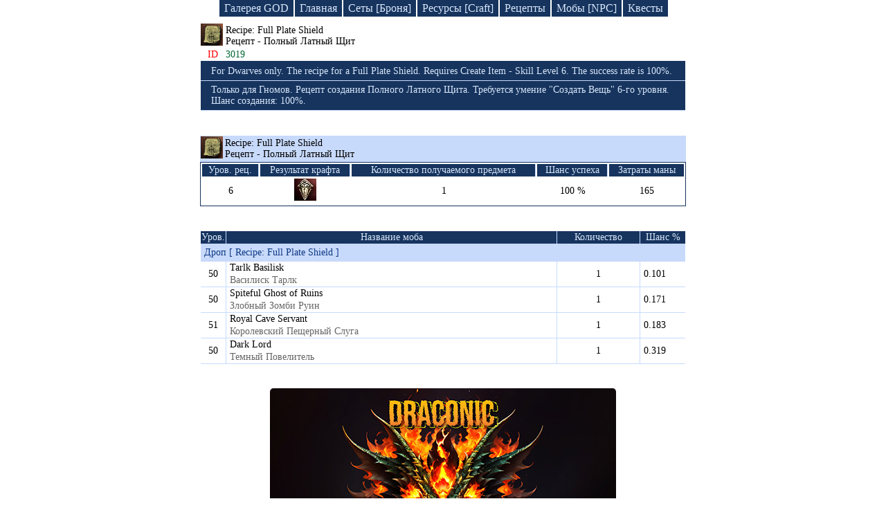

--- FILE ---
content_type: text/html; charset=UTF-8
request_url: https://ruletka2.pp.ua/item.php?id=3019&item=Full_Plate_Shield
body_size: 4670
content:

<!DOCTYPE html>
<html lang="en-US">
<head>
    <meta http-equiv="Content-Type" content="text/html; charset=utf-8">
    <meta http-equiv="X-UA-Compatible" content="IE=edge">
    <meta name="viewport" content="width=device-width, initial-scale=1">
    <meta name="csrf-param" content="_csrf">
    <meta name="csrf-token" content="D9jyXxz0wlbSnLIF3c6q2Rti7T4nZpLII2dHzJYUrnJLq6opXp6tOrir0DHkq_-DeBqCaXBW-5JSCxar_CDiRg==">
    <title>Вещи мира lineage | Recipe: Full Plate Shield  [ Рецепт - Полный Латный Щит  ] | База знаний Lineage 2</title>
    <meta name="keywords" content="Recipe: Full Plate Shield , Рецепт - Полный Латный Щит , item, дроп, спойл, броня, оружее, база знаний, lineage">
<meta name="description" content="Recipe: Full Plate Shield  [ Рецепт - Полный Латный Щит  ] - Только для Гномов. Рецепт создания Полного Латного Щита. Требуется умение &amp;quot;Создать Вещь&amp;quot; 6-го уровня. Шанс создания: 100%. ">
<link href="/css/site.css?v=1746875321" rel="stylesheet">
<script src="/j1.js"></script><!--
    <script async src="//pagead2.googlesyndication.com/pagead/js/adsbygoogle.js"></script>
    <script>
     (adsbygoogle = window.adsbygoogle || []).push({
          google_ad_client: "ca-pub-4434651131175720",
          enable_page_level_ads: true
     });
    </script>
-->
</head>
<body>

<div class="header-menu block-link">
    <a class="index_link" href="/gallery/god.php">Галерея GOD</a>
    <a class="index_link" href="/index.php">Главная</a>
    <a class="index_link" href="/armor.php">Сеты [Броня]</a>
    <a class="index_link" href="/resource.php">Ресурсы [Craft]</a>
    <a class="index_link" href="/recipes.php">Рецепты</a>
    <a class="index_link" href="/npc.php">Мобы [NPC]</a>
    <a class="index_link2" href="/quest-game.php">Квесты</a>
</div>



<!--    <div class="logo2" id="baner_draco">&nbsp;</div> -->

<!--    <div class="logo-mini2" id="baner_draco">&nbsp;</div> -->



<table class="drop-table">
	<tr>
		<td class="ico_rec">
							<img src="icon/etc_recipe_yellow_i00.png" title="Recipe: Full Plate Shield [ Рецепт - Полный Латный Щит ]" alt="Recipe: Full Plate Shield">
					</td>
		<td>
			Recipe: Full Plate Shield			<span class="nameIFull"></span>
			<div>Рецепт - Полный Латный Щит				<span class="nameIFull2"></span>
			</div>
		</td>
	</tr>
	<tr>
		<td class="id_item_n">ID</td>
		<td class="id_item_num">3019</td>
	</tr>
	<tr>
		<td colspan="2" class="a-w_td_2">

		
		

		</td>
	</tr>		
		<tr>
		<td colspan="2" class="des_item_eng-r">
							<div>For Dwarves only. The recipe for a Full Plate Shield. Requires Create Item - Skill Level 6. The success rate is 100%.</div>
			
			
			
					</td>
	</tr>
	
		<tr>
		<td colspan="2" class="des_item_eng-r">
							<div>Только для Гномов. Рецепт создания Полного Латного Щита. Требуется умение &quot;Создать Вещь&quot; 6-го уровня. Шанс создания: 100%. </div>
			
			
			
					</td>
	</tr>
		
</table>

<br><br>







<table class="recipe-table">
		<tr>
			<td class="rec-ico">
				<a href="item.php?id=3019&amp;item=Full_Plate_Shield">
					<img src="icon/etc_recipe_yellow_i00.png" alt="Recipe: Full Plate Shield" title="Recipe: Full Plate Shield [ Рецепт - Полный Латный Щит ]">
				</a>
			</td>
			<td colspan="9" class="rec-name" onclick="ResFullRec()">
				Recipe: Full Plate Shield				<div>Рецепт - Полный Латный Щит</div>
			</td>
		</tr>
		<tr>
			<td colspan="10" class="rec-info-block">
				<table class="rec-info">
					<tr class="rec-info-name">
						<th>Уров. рец.</th>
						<th>Результат крафта</th>
						<th>Количество получаемого предмета</th>
						<th>Шанс успеха</th>
						<th>Затраты маны</th>
					</tr>
					<tr>
						<td>6</td>
						<td>
							<img src="icon/shield_full_plate_shield_i00.png" alt="Full Plate Shield" title="Full Plate Shield [ Полный Латный Щит ]">
						</td>
						<td>1</td>
						<td>100 %</td>
						<td>165</td>
					</tr>
				</table>
			</td>
		</tr>
		<tbody id="dFullR">
		<tr>
			<td colspan="10" class="craft_item_name">
				Ингредиенты для крафта: Full Plate Shield [ Полный Латный Щит ]
			</td>
		</tr>

			            <tr class="start-icon1">
                <td class="lvl_1_item_rec">11</td>
                <td class="ico_rec">
                    <img src="icon/etc_plate_silver_i00.png" alt="Full Plate Shield Fragment" title="Full Plate Shield Fragment [ Часть Полного Латного Щита ]">
                </td>
                <td colspan="8" class="rec_ost ingr_recipe_r">
                    <a class="recipe_link_i" href="item.php?id=2966&amp;item=Full_Plate_Shield_Fragment">Full Plate Shield Fragment</a>
                    <div class="recipe_russ_i">Часть Полного Латного Щита</div>
                </td>
            </tr>            <tr class="start-icon2">
                <td class="lvl_1_item_rec">9</td>
                <td class="ico_rec">
                    <img src="icon/etc_lump_white_i00.png" alt="Mithril Alloy" title="Mithril Alloy [ Мифриловый Сплав ]">
                </td>
                <td colspan="8" class="rec_ost ingr_recipe_r">
                    <a class="recipe_link_i" href="item.php?id=1890&amp;item=Mithril_Alloy">Mithril Alloy</a>
                    <div class="recipe_russ_i">Мифриловый Сплав</div>
                </td>
            </tr><tr class="start-icon2m1"><td class="ingr_recipe">&nbsp;</td><td class="rec_line_full lvl_2_item_rec">1</td><td class="ico_rec"><img src=" icon/etc_potion_clear_i00.png" alt="Varnish of Purity" title="Varnish of Purity [ Очищенный Лак ]"></td><td colspan="7" class="rec_ost ingr_recipe_r"><a class="recipe_link_i" href="item.php?id=1887&amp;item=Varnish_of_Purity">Varnish of Purity</a><div class="recipe_russ_i">Очищенный Лак</div></td></tr>
<tr class="start-icon2m1m1"><td class="ingr_recipe">&nbsp;</td><td class="rec_line">&nbsp;</td><td class="rec_line_full lvl_2_item_rec">3</td><td class="ico_rec"><img src=" icon/etc_powder_white_i00.png" alt="Coarse Bone Powder" title="Coarse Bone Powder [ Грубый Костный Порошок ]"></td><td colspan="6" class="rec_ost ingr_recipe_r"><a class="recipe_link_i" href="item.php?id=1881&amp;item=Coarse_Bone_Powder">Coarse Bone Powder</a><div class="recipe_russ_i">Грубый Костный Порошок</div></td></tr>
<tr class="start-icon2m1m1m1"><td class="ingr_recipe">&nbsp;</td><td class="rec_line">&nbsp;</td><td class="rec_line">&nbsp;</td><td class="rec_line_u lvl_2_item_rec">10</td><td class="ico_rec"><img src=" icon/etc_piece_bone_white_i00.png" alt="Animal Bone" title="Animal Bone [ Кость Животного ]"></td><td colspan="5" class="rec_ost ingr_recipe_r"><a class="recipe_link_i" href="item.php?id=1872&amp;item=Animal_Bone">Animal Bone</a><div class="recipe_russ_i">Кость Животного</div></td></tr>
<tr class="start-icon2m1m2"><td class="ingr_recipe">&nbsp;</td><td class="rec_line">&nbsp;</td><td class="rec_line_full lvl_2_item_rec">3</td><td class="ico_rec"><img src=" icon/etc_pouch_yellow_i00.png" alt="Varnish" title="Varnish [ Лак ]"></td><td colspan="6" class="rec_ost ingr_recipe_r"><a class="recipe_link_i" href="item.php?id=1865&amp;item=Varnish">Varnish</a><div class="recipe_russ_i">Лак</div></td></tr>
<tr class="start-icon2m1m3"><td class="ingr_recipe">&nbsp;</td><td class="rec_line">&nbsp;</td><td class="rec_line_u lvl_2_item_rec">1</td><td class="ico_rec"><img src=" icon/etc_crystal_ball_white_i00.png" alt="Stone of Purity" title="Stone of Purity [ Камень Чистоты ]"></td><td colspan="6" class="rec_ost ingr_recipe_r"><a class="recipe_link_i" href="item.php?id=1875&amp;item=Stone_of_Purity">Stone of Purity</a><div class="recipe_russ_i">Камень Чистоты</div></td></tr>
<tr class="start-icon2m2"><td class="ingr_recipe">&nbsp;</td><td class="rec_line_full lvl_2_item_rec">2</td><td class="ico_rec"><img src=" icon/etc_lump_black_i00.png" alt="Steel" title="Steel [ Сталь ]"></td><td colspan="7" class="rec_ost ingr_recipe_r"><a class="recipe_link_i" href="item.php?id=1880&amp;item=Steel">Steel</a><div class="recipe_russ_i">Сталь</div></td></tr>
<tr class="start-icon2m2m1"><td class="ingr_recipe">&nbsp;</td><td class="rec_line">&nbsp;</td><td class="rec_line_full lvl_2_item_rec">5</td><td class="ico_rec"><img src=" icon/etc_pouch_yellow_i00.png" alt="Varnish" title="Varnish [ Лак ]"></td><td colspan="6" class="rec_ost ingr_recipe_r"><a class="recipe_link_i" href="item.php?id=1865&amp;item=Varnish">Varnish</a><div class="recipe_russ_i">Лак</div></td></tr>
<tr class="start-icon2m2m2"><td class="ingr_recipe">&nbsp;</td><td class="rec_line">&nbsp;</td><td class="rec_line_u lvl_2_item_rec">5</td><td class="ico_rec"><img src=" icon/etc_lump_gray_i00.png" alt="Iron Ore" title="Iron Ore [ Железная Руда ]"></td><td colspan="6" class="rec_ost ingr_recipe_r"><a class="recipe_link_i" href="item.php?id=1869&amp;item=Iron_Ore">Iron Ore</a><div class="recipe_russ_i">Железная Руда</div></td></tr>
<tr class="start-icon2m3"><td class="ingr_recipe">&nbsp;</td><td class="rec_line_u lvl_2_item_rec">1</td><td class="ico_rec"><img src=" icon/etc_mithril_ore_i00.png" alt="Mithril Ore" title="Mithril Ore [ Мифриловая Руда ]"></td><td colspan="7" class="rec_ost ingr_recipe_r"><a class="recipe_link_i" href="item.php?id=1876&amp;item=Mithril_Ore">Mithril Ore</a><div class="recipe_russ_i">Мифриловая Руда</div></td></tr>
            <tr class="start-icon3">
                <td class="lvl_1_item_rec">3</td>
                <td class="ico_rec">
                    <img src="icon/etc_synthetic_cokes_i00.png" alt="Synthetic Cokes" title="Synthetic Cokes [ Синтетический Кокс ]">
                </td>
                <td colspan="8" class="rec_ost ingr_recipe_r">
                    <a class="recipe_link_i" href="item.php?id=1888&amp;item=Synthetic_Cokes">Synthetic Cokes</a>
                    <div class="recipe_russ_i">Синтетический Кокс</div>
                </td>
            </tr><tr class="start-icon3m1"><td class="ingr_recipe">&nbsp;</td><td class="rec_line_full lvl_2_item_rec">3</td><td class="ico_rec"><img src=" icon/etc_oil_pot_black_i00.png" alt="Cokes" title="Cokes [ Кокс ]"></td><td colspan="7" class="rec_ost ingr_recipe_r"><a class="recipe_link_i" href="item.php?id=1879&amp;item=Cokes">Cokes</a><div class="recipe_russ_i">Кокс</div></td></tr>
<tr class="start-icon3m1m1"><td class="ingr_recipe">&nbsp;</td><td class="rec_line">&nbsp;</td><td class="rec_line_full lvl_2_item_rec">3</td><td class="ico_rec"><img src=" icon/etc_coal_i00.png" alt="Coal" title="Coal [ Уголь ]"></td><td colspan="6" class="rec_ost ingr_recipe_r"><a class="recipe_link_i" href="item.php?id=1870&amp;item=Coal">Coal</a><div class="recipe_russ_i">Уголь</div></td></tr>
<tr class="start-icon3m1m2"><td class="ingr_recipe">&nbsp;</td><td class="rec_line">&nbsp;</td><td class="rec_line_u lvl_2_item_rec">3</td><td class="ico_rec"><img src=" icon/etc_charcoal_i00.png" alt="Charcoal" title="Charcoal [ Древесный Уголь ]"></td><td colspan="6" class="rec_ost ingr_recipe_r"><a class="recipe_link_i" href="item.php?id=1871&amp;item=Charcoal">Charcoal</a><div class="recipe_russ_i">Древесный Уголь</div></td></tr>
<tr class="start-icon3m2"><td class="ingr_recipe">&nbsp;</td><td class="rec_line_u lvl_2_item_rec">1</td><td class="ico_rec"><img src=" icon/etc_oriharukon_ore_i00.png" alt="Oriharukon Ore" title="Oriharukon Ore [ Орихаруконовая Руда ]"></td><td colspan="7" class="rec_ost ingr_recipe_r"><a class="recipe_link_i" href="item.php?id=1874&amp;item=Oriharukon_Ore">Oriharukon Ore</a><div class="recipe_russ_i">Орихаруконовая Руда</div></td></tr>
            <tr class="start-icon4">
                <td class="lvl_1_item_rec">3</td>
                <td class="ico_rec">
                    <img src="icon/etc_crafted_leather_i00.png" alt="Crafted Leather" title="Crafted Leather [ Выделанная Кожа ]">
                </td>
                <td colspan="8" class="rec_ost ingr_recipe_r">
                    <a class="recipe_link_i" href="item.php?id=1894&amp;item=Crafted_Leather">Crafted Leather</a>
                    <div class="recipe_russ_i">Выделанная Кожа</div>
                </td>
            </tr><tr class="start-icon4m1"><td class="ingr_recipe">&nbsp;</td><td class="rec_line_full lvl_2_item_rec">4</td><td class="ico_rec"><img src=" icon/etc_skein_gray_i00.png" alt="Cord" title="Cord [ Веревка ]"></td><td colspan="7" class="rec_ost ingr_recipe_r"><a class="recipe_link_i" href="item.php?id=1884&amp;item=Cord">Cord</a><div class="recipe_russ_i">Веревка</div></td></tr>
<tr class="start-icon4m1m1"><td class="ingr_recipe">&nbsp;</td><td class="rec_line">&nbsp;</td><td class="rec_line_full lvl_2_item_rec">2</td><td class="ico_rec"><img src=" icon/etc_lump_black_i00.png" alt="Steel" title="Steel [ Сталь ]"></td><td colspan="6" class="rec_ost ingr_recipe_r"><a class="recipe_link_i" href="item.php?id=1880&amp;item=Steel">Steel</a><div class="recipe_russ_i">Сталь</div></td></tr>
<tr class="start-icon4m1m1m1"><td class="ingr_recipe">&nbsp;</td><td class="rec_line">&nbsp;</td><td class="rec_line">&nbsp;</td><td class="rec_line_full lvl_2_item_rec">5</td><td class="ico_rec"><img src=" icon/etc_pouch_yellow_i00.png" alt="Varnish" title="Varnish [ Лак ]"></td><td colspan="5" class="rec_ost ingr_recipe_r"><a class="recipe_link_i" href="item.php?id=1865&amp;item=Varnish">Varnish</a><div class="recipe_russ_i">Лак</div></td></tr>
<tr class="start-icon4m1m1m2"><td class="ingr_recipe">&nbsp;</td><td class="rec_line">&nbsp;</td><td class="rec_line">&nbsp;</td><td class="rec_line_u lvl_2_item_rec">5</td><td class="ico_rec"><img src=" icon/etc_lump_gray_i00.png" alt="Iron Ore" title="Iron Ore [ Железная Руда ]"></td><td colspan="5" class="rec_ost ingr_recipe_r"><a class="recipe_link_i" href="item.php?id=1869&amp;item=Iron_Ore">Iron Ore</a><div class="recipe_russ_i">Железная Руда</div></td></tr>
<tr class="start-icon4m1m2"><td class="ingr_recipe">&nbsp;</td><td class="rec_line">&nbsp;</td><td class="rec_line_u lvl_2_item_rec">25</td><td class="ico_rec"><img src=" icon/etc_skein_white_i00.png" alt="Thread" title="Thread [ Нитки ]"></td><td colspan="6" class="rec_ost ingr_recipe_r"><a class="recipe_link_i" href="item.php?id=1868&amp;item=Thread">Thread</a><div class="recipe_russ_i">Нитки</div></td></tr>
<tr class="start-icon4m2"><td class="ingr_recipe">&nbsp;</td><td class="rec_line_full lvl_2_item_rec">4</td><td class="ico_rec"><img src=" icon/etc_leather_i00.png" alt="Leather" title="Leather [ Кожа ]"></td><td colspan="7" class="rec_ost ingr_recipe_r"><a class="recipe_link_i" href="item.php?id=1882&amp;item=Leather">Leather</a><div class="recipe_russ_i">Кожа</div></td></tr>
<tr class="start-icon4m2m1"><td class="ingr_recipe">&nbsp;</td><td class="rec_line">&nbsp;</td><td class="rec_line_u lvl_2_item_rec">6</td><td class="ico_rec"><img src=" icon/etc_leather_brown_i00.png" alt="Animal Skin" title="Animal Skin [ Шкура Животного ]"></td><td colspan="6" class="rec_ost ingr_recipe_r"><a class="recipe_link_i" href="item.php?id=1867&amp;item=Animal_Skin">Animal Skin</a><div class="recipe_russ_i">Шкура Животного</div></td></tr>
<tr class="start-icon4m3"><td class="ingr_recipe">&nbsp;</td><td class="rec_line_u lvl_2_item_rec">4</td><td class="ico_rec"><img src=" icon/etc_coal_i00.png" alt="Coal" title="Coal [ Уголь ]"></td><td colspan="7" class="rec_ost ingr_recipe_r"><a class="recipe_link_i" href="item.php?id=1870&amp;item=Coal">Coal</a><div class="recipe_russ_i">Уголь</div></td></tr>
            <tr class="start-icon5">
                <td class="lvl_1_item_rec">25</td>
                <td class="ico_rec">
                    <img src="icon/etc_crystal_green_i00.png" alt="Crystal (C-Grade)" title="Crystal (C-Grade) [ Кристалл: Ранг C ]">
                </td>
                <td colspan="8" class="rec_ost ingr_recipe_r">
                    <a class="recipe_link_i" href="item.php?id=1459&amp;item=Crystal_(C-Grade)">Crystal (C-Grade)</a>
                    <div class="recipe_russ_i">Кристалл: Ранг C</div>
                </td>
            </tr>            <tr class="start-icon6">
                <td class="lvl_1_item_rec">10</td>
                <td class="ico_rec">
                    <img src="icon/etc_crystal_ball_green_i00.png" alt="Gemstone C" title="Gemstone C [ Самоцвет: Ранг C ]">
                </td>
                <td colspan="8" class="rec_ost ingr_recipe_r">
                    <a class="recipe_link_i" href="item.php?id=2131&amp;item=Gemstone_C">Gemstone C</a>
                    <div class="recipe_russ_i">Самоцвет: Ранг C</div>
                </td>
            </tr>
		<tr>
			<td colspan="10" class="ingr_recipe_b">
				В дереве показаны ингредиенты и их количество при помощи которых можно получить нужный для крафта предмет.
				<div>
					<img src="img/red.png" alt="r"> - основные ингредиенты для изготовления предмета
				</div>
				<div>
					<img src="img/brown.png" alt="b"> - вспомогательные ингредиенты с помощью которых можно создать основные ингредиенты для крафта
				</div>
			</td>
		</tr>
		</tbody>
</table>
<script type="text/javascript">FullHeader();StartDrevoIcon();</script>

<br><br>


	<table class="drop-table">
		<tr id="dr_sw_off">
			<td class="dr_ots">&nbsp;</td>
			<td class="drop_s1" onclick="DRSWReload('1')">Дроп</td>
			<td class="sweep_s1" onclick="DRSWReload('2')">Спойл</td>
			<td>&nbsp;</td>
		</tr>
	</table>
	
	<table class="npc-table">
		<tr>
			<td class="item_npc_level">Уров.</td>
			<td class="item_name">Название моба</td>
			<td class="item_kol">Количество</td>
			<td class="item_change">Шанс %</td>
		</tr>
	
			
							<tbody id="drop_1">
					<tr>
						<td colspan="4" class="item_dr_sw">Дроп [ Recipe: Full Plate Shield ]</td>
					</tr>
				
			<tr>
				<td class="item_icon_">50</td>
				<td class="item_name_">
					<a href="npc.php?id=20573&amp;npc=Tarlk_Basilisk">
						Tarlk Basilisk					</a>
					<div class="rus_npc">Василиск Тарлк</div>
				</td>
				<td class="item_kol_">
					1				</td>
				<td class="item_change_">0.101</td>
			</tr>
					
			
			
				
			<tr>
				<td class="item_icon_">50</td>
				<td class="item_name_">
					<a href="npc.php?id=20996&amp;npc=Spiteful_Ghost_of_Ruins">
						Spiteful Ghost of Ruins					</a>
					<div class="rus_npc">Злобный Зомби Руин</div>
				</td>
				<td class="item_kol_">
					1				</td>
				<td class="item_change_">0.171</td>
			</tr>
					
			
			
				
			<tr>
				<td class="item_icon_">51</td>
				<td class="item_name_">
					<a href="npc.php?id=20240&amp;npc=Royal_Cave_Servant">
						Royal Cave Servant					</a>
					<div class="rus_npc">Королевский Пещерный Слуга</div>
				</td>
				<td class="item_kol_">
					1				</td>
				<td class="item_change_">0.183</td>
			</tr>
					
			
			
				
			<tr>
				<td class="item_icon_">50</td>
				<td class="item_name_">
					<a href="npc.php?id=20753&amp;npc=Dark_Lord">
						Dark Lord					</a>
					<div class="rus_npc">Темный Повелитель</div>
				</td>
				<td class="item_kol_">
					1				</td>
				<td class="item_change_">0.319</td>
			</tr>
					
			
				</tbody>
	</table>
	<script type="text/javascript">DropSweepL();</script>




<style>
.link-draconic_club_lineage2_high_five {
text-decoration: none;
border-image: linear-gradient(-10deg, #f4dc00, #f4dc00, #2d5985, #152836, #000000) 1;
border-bottom: 4px solid transparent;
background-position: bottom;
background-repeat: no-repeat;
background-size: 100% 4px;
color: #16345e;
transition: border-image 0.5s ease;
}
.link-draconic_club_lineage2_high_five:hover {
text-decoration: none;
border-image: linear-gradient(5deg, #f4dc00, #f4dc00, #2d5985, #152836, #000000) 1;
border-bottom: 4px solid transparent;
background-position: bottom;
background-repeat: no-repeat;
background-size: 100% 4px;
color: #16345e;
}
</style>
<div style="text-align:center; padding-top:15px; padding-bottom:50px; font-size: 18px;">
<div style="display:block; margin:0 auto">
<a href="https://draconic.club" title="New server Lineage 2 Multi-Skill"><img style="max-width:90%; border-radius:5px" alt="Lineage 2 Multi-Skill" src="/img/lineage_draconic_new.jpg"></a>
</div>
<a id="baner_draco_link" href="https://draconic.club/" class="link-draconic_club_lineage2_high_five" target="_blank">Lineage High Five | opening a new server 07/11/2025</a>
</div>

<script>
/*let baner = document.getElementById('baner_draco');
let baner_link = document.getElementById('baner_draco_link');
baner.title = 'Сlick to go to the game server Lineage 2';
baner.addEventListener('click', function(){
    baner_link.click();
});*/
</script>
<script defer src="https://static.cloudflareinsights.com/beacon.min.js/vcd15cbe7772f49c399c6a5babf22c1241717689176015" integrity="sha512-ZpsOmlRQV6y907TI0dKBHq9Md29nnaEIPlkf84rnaERnq6zvWvPUqr2ft8M1aS28oN72PdrCzSjY4U6VaAw1EQ==" data-cf-beacon='{"version":"2024.11.0","token":"6f5b8e862257402aa9e320c9688aaf25","r":1,"server_timing":{"name":{"cfCacheStatus":true,"cfEdge":true,"cfExtPri":true,"cfL4":true,"cfOrigin":true,"cfSpeedBrain":true},"location_startswith":null}}' crossorigin="anonymous"></script>
</body>
</html>
